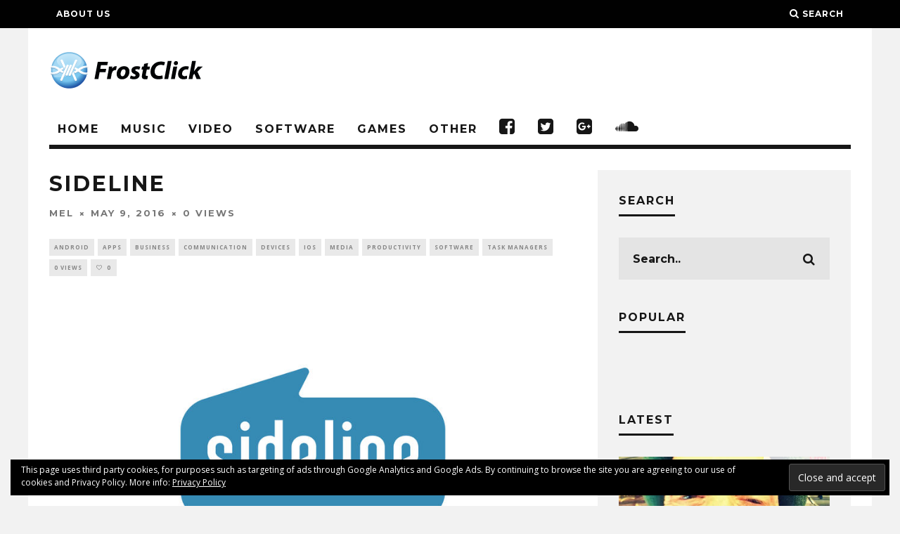

--- FILE ---
content_type: text/html; charset=utf-8
request_url: https://accounts.google.com/o/oauth2/postmessageRelay?parent=https%3A%2F%2Fwww.frostclick.com&jsh=m%3B%2F_%2Fscs%2Fabc-static%2F_%2Fjs%2Fk%3Dgapi.lb.en.W5qDlPExdtA.O%2Fd%3D1%2Frs%3DAHpOoo8JInlRP_yLzwScb00AozrrUS6gJg%2Fm%3D__features__
body_size: 163
content:
<!DOCTYPE html><html><head><title></title><meta http-equiv="content-type" content="text/html; charset=utf-8"><meta http-equiv="X-UA-Compatible" content="IE=edge"><meta name="viewport" content="width=device-width, initial-scale=1, minimum-scale=1, maximum-scale=1, user-scalable=0"><script src='https://ssl.gstatic.com/accounts/o/2580342461-postmessagerelay.js' nonce="Vr7H_xRrrzMAG5d4FJYkAw"></script></head><body><script type="text/javascript" src="https://apis.google.com/js/rpc:shindig_random.js?onload=init" nonce="Vr7H_xRrrzMAG5d4FJYkAw"></script></body></html>

--- FILE ---
content_type: text/html; charset=utf-8
request_url: https://www.google.com/recaptcha/api2/aframe
body_size: 248
content:
<!DOCTYPE HTML><html><head><meta http-equiv="content-type" content="text/html; charset=UTF-8"></head><body><script nonce="WO_pBKhPtOUq4e_r4e23gA">/** Anti-fraud and anti-abuse applications only. See google.com/recaptcha */ try{var clients={'sodar':'https://pagead2.googlesyndication.com/pagead/sodar?'};window.addEventListener("message",function(a){try{if(a.source===window.parent){var b=JSON.parse(a.data);var c=clients[b['id']];if(c){var d=document.createElement('img');d.src=c+b['params']+'&rc='+(localStorage.getItem("rc::a")?sessionStorage.getItem("rc::b"):"");window.document.body.appendChild(d);sessionStorage.setItem("rc::e",parseInt(sessionStorage.getItem("rc::e")||0)+1);localStorage.setItem("rc::h",'1763418626793');}}}catch(b){}});window.parent.postMessage("_grecaptcha_ready", "*");}catch(b){}</script></body></html>